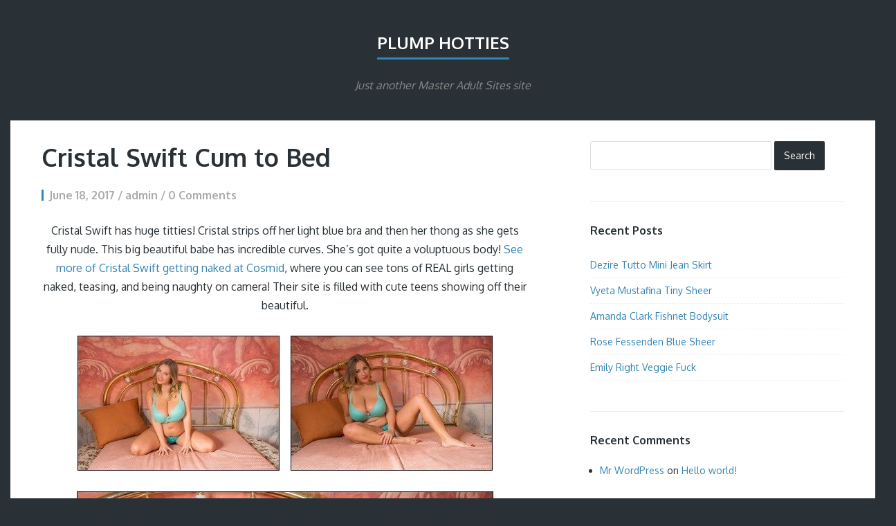

--- FILE ---
content_type: text/html; charset=UTF-8
request_url: http://www.plumphotties.com/2017/06/18/cristal-swift-cum-to-bed/
body_size: 25031
content:
<!DOCTYPE html>
<html lang="en-US" id="arve">
<head>
	<meta charset="UTF-8" /> 
	<title>Cristal Swift Cum to Bed - Plump Hotties</title>              
    <meta name="viewport" content="width=device-width, initial-scale=1">   
    <link rel="profile" href="http://gmpg.org/xfn/11" />        
    <link rel="pingback" href="http://www.plumphotties.com/xmlrpc.php" />   
    
<!-- This site is optimized with the Yoast SEO plugin v12.7.1 - https://yoast.com/wordpress/plugins/seo/ -->
<meta name="robots" content="max-snippet:-1, max-image-preview:large, max-video-preview:-1"/>
<link rel="canonical" href="http://www.plumphotties.com/2017/06/18/cristal-swift-cum-to-bed/" />
<meta property="og:locale" content="en_US" />
<meta property="og:type" content="article" />
<meta property="og:title" content="Cristal Swift Cum to Bed - Plump Hotties" />
<meta property="og:description" content="Cristal Swift has huge titties! Cristal strips off her light blue bra and then her thong as she gets fully nude. This big beautiful babe has incredible curves. She&#8217;s got quite a voluptuous body! See more of Cristal Swift getting naked at Cosmid, where you can see tons of REAL girls getting naked, teasing, and being naughty &hellip;" />
<meta property="og:url" content="http://www.plumphotties.com/2017/06/18/cristal-swift-cum-to-bed/" />
<meta property="og:site_name" content="Plump Hotties" />
<meta property="article:tag" content="babe" />
<meta property="article:tag" content="Cosmid" />
<meta property="article:tag" content="Cristal Swift" />
<meta property="article:section" content="Ass" />
<meta property="article:published_time" content="2017-06-18T08:05:00+00:00" />
<meta property="article:modified_time" content="2017-06-18T00:02:45+00:00" />
<meta property="og:updated_time" content="2017-06-18T00:02:45+00:00" />
<meta property="og:image" content="http://masteradult.com/plumphotties/wp-content/uploads/sites/5/2017/06/cosmid-cristal-swift-01_thumb.jpg" />
<meta name="twitter:card" content="summary" />
<meta name="twitter:description" content="Cristal Swift has huge titties! Cristal strips off her light blue bra and then her thong as she gets fully nude. This big beautiful babe has incredible curves. She&#8217;s got quite a voluptuous body! See more of Cristal Swift getting naked at Cosmid, where you can see tons of REAL girls getting naked, teasing, and being naughty [&hellip;]" />
<meta name="twitter:title" content="Cristal Swift Cum to Bed - Plump Hotties" />
<meta name="twitter:image" content="http://masteradult.com/plumphotties/wp-content/uploads/sites/5/2017/06/cosmid-cristal-swift-01_thumb.jpg" />
<script type='application/ld+json' class='yoast-schema-graph yoast-schema-graph--main'>{"@context":"https://schema.org","@graph":[{"@type":"WebSite","@id":"http://www.plumphotties.com/#website","url":"http://www.plumphotties.com/","name":"Plump Hotties","description":"Just another Master Adult Sites site","potentialAction":{"@type":"SearchAction","target":"http://www.plumphotties.com/?s={search_term_string}","query-input":"required name=search_term_string"}},{"@type":"ImageObject","@id":"http://www.plumphotties.com/2017/06/18/cristal-swift-cum-to-bed/#primaryimage","url":"http://masteradult.com/plumphotties/wp-content/uploads/sites/5/2017/06/cosmid-cristal-swift-01_thumb.jpg"},{"@type":"WebPage","@id":"http://www.plumphotties.com/2017/06/18/cristal-swift-cum-to-bed/#webpage","url":"http://www.plumphotties.com/2017/06/18/cristal-swift-cum-to-bed/","inLanguage":"en-US","name":"Cristal Swift Cum to Bed - Plump Hotties","isPartOf":{"@id":"http://www.plumphotties.com/#website"},"primaryImageOfPage":{"@id":"http://www.plumphotties.com/2017/06/18/cristal-swift-cum-to-bed/#primaryimage"},"datePublished":"2017-06-18T08:05:00+00:00","dateModified":"2017-06-18T00:02:45+00:00","author":{"@id":"http://www.plumphotties.com/#/schema/person/cd3643f65e01038c576bec2a173fdb76"}},{"@type":["Person"],"@id":"http://www.plumphotties.com/#/schema/person/cd3643f65e01038c576bec2a173fdb76","name":"admin","image":{"@type":"ImageObject","@id":"http://www.plumphotties.com/#authorlogo","url":"http://0.gravatar.com/avatar/6e96eabaac5aa87853cdad48e6b7b830?s=96&d=mm&r=g","caption":"admin"},"sameAs":[]}]}</script>
<!-- / Yoast SEO plugin. -->

<link rel='dns-prefetch' href='//fonts.googleapis.com' />
<link rel='dns-prefetch' href='//s.w.org' />
<link rel="alternate" type="application/rss+xml" title="Plump Hotties &raquo; Feed" href="http://www.plumphotties.com/feed/" />
<link rel="alternate" type="application/rss+xml" title="Plump Hotties &raquo; Comments Feed" href="http://www.plumphotties.com/comments/feed/" />
<link rel="alternate" type="application/rss+xml" title="Plump Hotties &raquo; Cristal Swift Cum to Bed Comments Feed" href="http://www.plumphotties.com/2017/06/18/cristal-swift-cum-to-bed/feed/" />
		<script type="text/javascript">
			window._wpemojiSettings = {"baseUrl":"https:\/\/s.w.org\/images\/core\/emoji\/12.0.0-1\/72x72\/","ext":".png","svgUrl":"https:\/\/s.w.org\/images\/core\/emoji\/12.0.0-1\/svg\/","svgExt":".svg","source":{"concatemoji":"http:\/\/www.plumphotties.com\/wp-includes\/js\/wp-emoji-release.min.js?ver=5.3.20"}};
			!function(e,a,t){var n,r,o,i=a.createElement("canvas"),p=i.getContext&&i.getContext("2d");function s(e,t){var a=String.fromCharCode;p.clearRect(0,0,i.width,i.height),p.fillText(a.apply(this,e),0,0);e=i.toDataURL();return p.clearRect(0,0,i.width,i.height),p.fillText(a.apply(this,t),0,0),e===i.toDataURL()}function c(e){var t=a.createElement("script");t.src=e,t.defer=t.type="text/javascript",a.getElementsByTagName("head")[0].appendChild(t)}for(o=Array("flag","emoji"),t.supports={everything:!0,everythingExceptFlag:!0},r=0;r<o.length;r++)t.supports[o[r]]=function(e){if(!p||!p.fillText)return!1;switch(p.textBaseline="top",p.font="600 32px Arial",e){case"flag":return s([127987,65039,8205,9895,65039],[127987,65039,8203,9895,65039])?!1:!s([55356,56826,55356,56819],[55356,56826,8203,55356,56819])&&!s([55356,57332,56128,56423,56128,56418,56128,56421,56128,56430,56128,56423,56128,56447],[55356,57332,8203,56128,56423,8203,56128,56418,8203,56128,56421,8203,56128,56430,8203,56128,56423,8203,56128,56447]);case"emoji":return!s([55357,56424,55356,57342,8205,55358,56605,8205,55357,56424,55356,57340],[55357,56424,55356,57342,8203,55358,56605,8203,55357,56424,55356,57340])}return!1}(o[r]),t.supports.everything=t.supports.everything&&t.supports[o[r]],"flag"!==o[r]&&(t.supports.everythingExceptFlag=t.supports.everythingExceptFlag&&t.supports[o[r]]);t.supports.everythingExceptFlag=t.supports.everythingExceptFlag&&!t.supports.flag,t.DOMReady=!1,t.readyCallback=function(){t.DOMReady=!0},t.supports.everything||(n=function(){t.readyCallback()},a.addEventListener?(a.addEventListener("DOMContentLoaded",n,!1),e.addEventListener("load",n,!1)):(e.attachEvent("onload",n),a.attachEvent("onreadystatechange",function(){"complete"===a.readyState&&t.readyCallback()})),(n=t.source||{}).concatemoji?c(n.concatemoji):n.wpemoji&&n.twemoji&&(c(n.twemoji),c(n.wpemoji)))}(window,document,window._wpemojiSettings);
		</script>
		<style type="text/css">
img.wp-smiley,
img.emoji {
	display: inline !important;
	border: none !important;
	box-shadow: none !important;
	height: 1em !important;
	width: 1em !important;
	margin: 0 .07em !important;
	vertical-align: -0.1em !important;
	background: none !important;
	padding: 0 !important;
}
</style>
	<link rel='stylesheet' id='wp-block-library-css'  href='http://www.plumphotties.com/wp-includes/css/dist/block-library/style.min.css?ver=5.3.20' type='text/css' media='all' />
<link rel='stylesheet' id='finch_oxygen-css'  href='//fonts.googleapis.com/css?family=Oxygen%3A400%2C700&#038;ver=5.3.20' type='text/css' media='all' />
<link rel='stylesheet' id='finch_bootstrap_css-css'  href='http://www.plumphotties.com/wp-content/themes/finch/assets/css/bootstrap.min.css?ver=5.3.20' type='text/css' media='all' />
<link rel='stylesheet' id='finch_style-css'  href='http://www.plumphotties.com/wp-content/themes/finch/style.css?ver=5.3.20' type='text/css' media='all' />
<script type='text/javascript' src='http://www.plumphotties.com/wp-includes/js/jquery/jquery.js?ver=1.12.4-wp'></script>
<script type='text/javascript' src='http://www.plumphotties.com/wp-includes/js/jquery/jquery-migrate.min.js?ver=1.4.1'></script>
<link rel='https://api.w.org/' href='http://www.plumphotties.com/wp-json/' />
<link rel="EditURI" type="application/rsd+xml" title="RSD" href="http://www.plumphotties.com/xmlrpc.php?rsd" />
<link rel="wlwmanifest" type="application/wlwmanifest+xml" href="http://www.plumphotties.com/wp-includes/wlwmanifest.xml" /> 
<meta name="generator" content="WordPress 5.3.20" />
<link rel='shortlink' href='http://www.plumphotties.com/?p=89' />
<link rel="alternate" type="application/json+oembed" href="http://www.plumphotties.com/wp-json/oembed/1.0/embed?url=http%3A%2F%2Fwww.plumphotties.com%2F2017%2F06%2F18%2Fcristal-swift-cum-to-bed%2F" />
<link rel="alternate" type="text/xml+oembed" href="http://www.plumphotties.com/wp-json/oembed/1.0/embed?url=http%3A%2F%2Fwww.plumphotties.com%2F2017%2F06%2F18%2Fcristal-swift-cum-to-bed%2F&#038;format=xml" />
<script src='http://masteradult.com/?dm=ed1c1e67e996135ed0fe7c406ad54ca2&amp;action=load&amp;blogid=5&amp;siteid=1&amp;t=1065090486&amp;back=http%3A%2F%2Fwww.plumphotties.com%2F2017%2F06%2F18%2Fcristal-swift-cum-to-bed%2F' type='text/javascript'></script><!--[if lt IE 9]><script src="http://www.plumphotties.com/wp-content/themes/finch/assets/js/html5shiv.js"></script><![endif]--><style type="text/css">.recentcomments a{display:inline !important;padding:0 !important;margin:0 !important;}</style></head>
<body class="post-template-default single single-post postid-89 single-format-standard">
<div class="container">
	<header>		
		<a id="blog-name" href="http://www.plumphotties.com/" rel="home">Plump Hotties</a>
		<p id="description">Just another Master Adult Sites site</p>
		<nav role="navigation">			
								
		</nav>
	</header><div id="content-holder" class="row" role="main">
	<div class="col-md-8">
		<article id="post-89" class="post-89 post type-post status-publish format-standard hentry category-ass category-big-boobs category-blonde category-naked category-pussy tag-babe tag-cosmid tag-cristal-swift">			
	<h1 id="post-title">Cristal Swift Cum to Bed</h1>		
	<p class="post-meta">
				June 18, 2017 / admin / 0 Comments	</p>
	<p align="center">Cristal Swift has huge titties! Cristal strips off her light blue bra and then her thong as she gets fully nude. This big beautiful babe has incredible curves. She&#8217;s got quite a voluptuous body! <a href="http://refer.ccbill.com/cgi-bin/clicks.cgi?CA=936977-0000&amp;PA=2321159&amp;html=http://www.cosmid.net/" target="_blank" rel="noopener noreferrer">See more of Cristal Swift getting naked at Cosmid</a>, where you can see tons of REAL girls getting naked, teasing, and being naughty on camera! Their site is filled with cute teens showing off their beautiful.</p>
<p align="center"><a href="http://www.plumphotties.com/wp-content/uploads/sites/5/2017/06/cosmid-cristal-swift-01.jpg" target="_blank" rel="noopener noreferrer"><img style="background-image: none; padding-top: 0px; padding-left: 0px; display: inline; padding-right: 0px; border-width: 0px;" title="" src="http://www.plumphotties.com/wp-content/uploads/sites/5/2017/06/cosmid-cristal-swift-01_thumb.jpg" alt="" width="292" height="195" border="0" /></a>    <a href="http://www.plumphotties.com/wp-content/uploads/sites/5/2017/06/cosmid-cristal-swift-02.jpg" target="_blank" rel="noopener noreferrer"><img style="background-image: none; padding-top: 0px; padding-left: 0px; display: inline; padding-right: 0px; border-width: 0px;" title="" src="http://www.plumphotties.com/wp-content/uploads/sites/5/2017/06/cosmid-cristal-swift-02_thumb.jpg" alt="" width="292" height="195" border="0" /></a></p>
<p align="center"><a href="http://refer.ccbill.com/cgi-bin/clicks.cgi?CA=936977-0000&amp;PA=2321159&amp;html=http://www.cosmid.net/" target="_blank" rel="noopener noreferrer"><img style="background-image: none; padding-top: 0px; padding-left: 0px; display: inline; padding-right: 0px; border-width: 0px;" title="" src="http://www.plumphotties.com/wp-content/uploads/sites/5/2017/06/cosmid-cristal-swift-05.jpg" alt="" width="602" height="401" border="0" /></a></p>
<p align="center"><a href="http://www.plumphotties.com/wp-content/uploads/sites/5/2017/06/cosmid-cristal-swift-06.jpg" target="_blank" rel="noopener noreferrer"><img style="background-image: none; padding-top: 0px; padding-left: 0px; display: inline; padding-right: 0px; border-width: 0px;" title="" src="http://www.plumphotties.com/wp-content/uploads/sites/5/2017/06/cosmid-cristal-swift-06_thumb.jpg" alt="" width="292" height="437" border="0" /></a>    <a href="http://www.plumphotties.com/wp-content/uploads/sites/5/2017/06/cosmid-cristal-swift-07.jpg" target="_blank" rel="noopener noreferrer"><img style="background-image: none; padding-top: 0px; padding-left: 0px; display: inline; padding-right: 0px; border-width: 0px;" title="" src="http://www.plumphotties.com/wp-content/uploads/sites/5/2017/06/cosmid-cristal-swift-07_thumb.jpg" alt="" width="292" height="437" border="0" /></a></p>
<p align="center"><a href="http://www.plumphotties.com/wp-content/uploads/sites/5/2017/06/cosmid-cristal-swift-08.jpg" target="_blank" rel="noopener noreferrer"><img style="background-image: none; padding-top: 0px; padding-left: 0px; display: inline; padding-right: 0px; border-width: 0px;" title="" src="http://www.plumphotties.com/wp-content/uploads/sites/5/2017/06/cosmid-cristal-swift-08_thumb.jpg" alt="" width="292" height="195" border="0" /></a>    <a href="http://www.plumphotties.com/wp-content/uploads/sites/5/2017/06/cosmid-cristal-swift-09.jpg" target="_blank" rel="noopener noreferrer"><img style="background-image: none; padding-top: 0px; padding-left: 0px; display: inline; padding-right: 0px; border-width: 0px;" title="" src="http://www.plumphotties.com/wp-content/uploads/sites/5/2017/06/cosmid-cristal-swift-09_thumb.jpg" alt="" width="292" height="195" border="0" /></a></p>
<p align="center"><a href="http://www.plumphotties.com/wp-content/uploads/sites/5/2017/06/cosmid-cristal-swift-10.jpg" target="_blank" rel="noopener noreferrer"><img style="background-image: none; padding-top: 0px; padding-left: 0px; display: inline; padding-right: 0px; border-width: 0px;" title="" src="http://www.plumphotties.com/wp-content/uploads/sites/5/2017/06/cosmid-cristal-swift-10_thumb.jpg" alt="" width="292" height="195" border="0" /></a>    <a href="http://refer.ccbill.com/cgi-bin/clicks.cgi?CA=936977-0000&amp;PA=2321159&amp;html=http://www.cosmid.net/" target="_blank" rel="noopener noreferrer"><img style="background-image: none; padding-top: 0px; padding-left: 0px; display: inline; padding-right: 0px; border-width: 0px;" title="" src="http://www.plumphotties.com/wp-content/uploads/sites/5/2017/06/cosmid-cristal-swift-11.jpg" alt="" width="292" height="195" border="0" /></a></p>
<p align="center"><a href="http://refer.ccbill.com/cgi-bin/clicks.cgi?CA=936977-0000&amp;PA=2321159&amp;html=http://www.cosmid.net/" target="_blank" rel="noopener noreferrer"><img style="background-image: none; padding-top: 0px; padding-left: 0px; display: inline; padding-right: 0px; border-width: 0px;" title="" src="http://www.plumphotties.com/wp-content/uploads/sites/5/2017/06/cosmid-cristal-swift-12.jpg" alt="" width="602" height="401" border="0" /></a></p>
<p align="center"><a href="http://www.plumphotties.com/wp-content/uploads/sites/5/2017/06/cosmid-cristal-swift-13.jpg" target="_blank" rel="noopener noreferrer"><img style="background-image: none; padding-top: 0px; padding-left: 0px; display: inline; padding-right: 0px; border-width: 0px;" title="" src="http://www.plumphotties.com/wp-content/uploads/sites/5/2017/06/cosmid-cristal-swift-13_thumb.jpg" alt="" width="292" height="437" border="0" /></a>    <a href="http://www.plumphotties.com/wp-content/uploads/sites/5/2017/06/cosmid-cristal-swift-14.jpg" target="_blank" rel="noopener noreferrer"><img style="background-image: none; padding-top: 0px; padding-left: 0px; display: inline; padding-right: 0px; border-width: 0px;" title="" src="http://www.plumphotties.com/wp-content/uploads/sites/5/2017/06/cosmid-cristal-swift-14_thumb.jpg" alt="" width="292" height="437" border="0" /></a></p>
<hr class="hr"><p class="post-tags"><span>#</span><a href="http://www.plumphotties.com/tag/babe/">babe</a><span>#</span><a href="http://www.plumphotties.com/tag/cosmid/">Cosmid</a><span>#</span><a href="http://www.plumphotties.com/tag/cristal-swift/">Cristal Swift</a></p>	</article><div id="comments">
			<div id="respond" class="comment-respond">
		<h3 id="reply-title" class="comment-reply-title">Leave a Reply <small><a rel="nofollow" id="cancel-comment-reply-link" href="/2017/06/18/cristal-swift-cum-to-bed/#respond" style="display:none;">Cancel reply</a></small></h3><form action="http://www.plumphotties.com/wp-comments-post.php" method="post" id="commentform" class="comment-form"><p class="comment-notes">Your email address will not be published / Required fields are marked *</p><p class="comment-form-comment"><label for="comment">Comment</label> <textarea id="comment" name="comment" cols="45" rows="8" maxlength="65525" required="required"></textarea></p><label for="author">Author</label><input id="author" name="author" type="text" placeholder="Name*" value="" />
<label for="email">Email</label><input id="email" name="email" type="text" placeholder="Email*" value="" />
<label for="url">Website</label><input id="url" name="url" type="text" placeholder="Website" value="" />
<p class="comment-form-cookies-consent"><input id="wp-comment-cookies-consent" name="wp-comment-cookies-consent" type="checkbox" value="yes" /> <label for="wp-comment-cookies-consent">Save my name, email, and website in this browser for the next time I comment.</label></p>
<p class="form-submit"><input name="submit" type="submit" id="submit" class="submit" value="Post Comment" /> <input type='hidden' name='comment_post_ID' value='89' id='comment_post_ID' />
<input type='hidden' name='comment_parent' id='comment_parent' value='0' />
</p><p style="display: none;"><input type="hidden" id="akismet_comment_nonce" name="akismet_comment_nonce" value="cb9e9d387c" /></p><p style="display: none;"><input type="hidden" id="ak_js" name="ak_js" value="209"/></p></form>	</div><!-- #respond -->
	</div>		
	</div>
	<div id="primary-sidebar" class="col-md-4">
	<aside id="search-2" class="widget widget_search"><form role="search" method="get" class="search-form" action="http://www.plumphotties.com/">
				<label>
					<span class="screen-reader-text">Search for:</span>
					<input type="search" class="search-field" placeholder="Search &hellip;" value="" name="s" />
				</label>
				<input type="submit" class="search-submit" value="Search" />
			</form></aside>		<aside id="recent-posts-2" class="widget widget_recent_entries">		<h4>Recent Posts</h4>		<ul>
											<li>
					<a href="http://www.plumphotties.com/2022/05/30/dezire-tutto-mini-jean-skirt/">Dezire Tutto Mini Jean Skirt</a>
									</li>
											<li>
					<a href="http://www.plumphotties.com/2022/05/07/vyeta-mustafina-tiny-sheer/">Vyeta Mustafina Tiny Sheer</a>
									</li>
											<li>
					<a href="http://www.plumphotties.com/2022/03/10/amanda-clark-fishnet-bodysuit/">Amanda Clark Fishnet Bodysuit</a>
									</li>
											<li>
					<a href="http://www.plumphotties.com/2021/05/14/rose-fessenden-blue-sheer/">Rose Fessenden Blue Sheer</a>
									</li>
											<li>
					<a href="http://www.plumphotties.com/2020/11/09/emily-right-veggie-fuck/">Emily Right Veggie Fuck</a>
									</li>
					</ul>
		</aside><aside id="recent-comments-2" class="widget widget_recent_comments"><h4>Recent Comments</h4><ul id="recentcomments"><li class="recentcomments"><span class="comment-author-link"><a href='http://masteradult.com/' rel='external nofollow ugc' class='url'>Mr WordPress</a></span> on <a href="http://www.plumphotties.com/2016/05/05/hello-world/#comment-1">Hello world!</a></li></ul></aside><aside id="archives-2" class="widget widget_archive"><h4>Archives</h4>		<ul>
				<li><a href='http://www.plumphotties.com/2022/05/'>May 2022</a></li>
	<li><a href='http://www.plumphotties.com/2022/03/'>March 2022</a></li>
	<li><a href='http://www.plumphotties.com/2021/05/'>May 2021</a></li>
	<li><a href='http://www.plumphotties.com/2020/11/'>November 2020</a></li>
	<li><a href='http://www.plumphotties.com/2020/10/'>October 2020</a></li>
	<li><a href='http://www.plumphotties.com/2020/05/'>May 2020</a></li>
	<li><a href='http://www.plumphotties.com/2019/10/'>October 2019</a></li>
	<li><a href='http://www.plumphotties.com/2019/09/'>September 2019</a></li>
	<li><a href='http://www.plumphotties.com/2019/06/'>June 2019</a></li>
	<li><a href='http://www.plumphotties.com/2018/05/'>May 2018</a></li>
	<li><a href='http://www.plumphotties.com/2018/04/'>April 2018</a></li>
	<li><a href='http://www.plumphotties.com/2018/01/'>January 2018</a></li>
	<li><a href='http://www.plumphotties.com/2017/06/'>June 2017</a></li>
	<li><a href='http://www.plumphotties.com/2016/11/'>November 2016</a></li>
	<li><a href='http://www.plumphotties.com/2016/05/'>May 2016</a></li>
		</ul>
			</aside><aside id="categories-2" class="widget widget_categories"><h4>Categories</h4>		<ul>
				<li class="cat-item cat-item-2"><a href="http://www.plumphotties.com/category/ass/">Ass</a>
</li>
	<li class="cat-item cat-item-7"><a href="http://www.plumphotties.com/category/big-boobs/">Big Boobs</a>
</li>
	<li class="cat-item cat-item-29"><a href="http://www.plumphotties.com/category/bikini/">Bikini</a>
</li>
	<li class="cat-item cat-item-11"><a href="http://www.plumphotties.com/category/blonde/">Blonde</a>
</li>
	<li class="cat-item cat-item-20"><a href="http://www.plumphotties.com/category/brunette/">Brunette</a>
</li>
	<li class="cat-item cat-item-21"><a href="http://www.plumphotties.com/category/hardcore/">Hardcore</a>
</li>
	<li class="cat-item cat-item-22"><a href="http://www.plumphotties.com/category/high-heels/">High Heels</a>
</li>
	<li class="cat-item cat-item-32"><a href="http://www.plumphotties.com/category/lingerie/">Lingerie</a>
</li>
	<li class="cat-item cat-item-13"><a href="http://www.plumphotties.com/category/naked/">Naked</a>
</li>
	<li class="cat-item cat-item-5"><a href="http://www.plumphotties.com/category/outdoors/">Outdoors</a>
</li>
	<li class="cat-item cat-item-12"><a href="http://www.plumphotties.com/category/pussy/">Pussy</a>
</li>
	<li class="cat-item cat-item-6"><a href="http://www.plumphotties.com/category/redhead/">Redhead</a>
</li>
	<li class="cat-item cat-item-26"><a href="http://www.plumphotties.com/category/shower/">Shower</a>
</li>
	<li class="cat-item cat-item-8"><a href="http://www.plumphotties.com/category/thong/">Thong</a>
</li>
	<li class="cat-item cat-item-1"><a href="http://www.plumphotties.com/category/uncategorized/">Uncategorized</a>
</li>
	<li class="cat-item cat-item-17"><a href="http://www.plumphotties.com/category/upskirt/">Upskirt</a>
</li>
		</ul>
			</aside><aside id="meta-2" class="widget widget_meta"><h4>Meta</h4>			<ul>
						<li><a rel="nofollow" href="http://www.plumphotties.com/wp-login.php">Log in</a></li>
			<li><a href="http://www.plumphotties.com/feed/">Entries feed</a></li>
			<li><a href="http://www.plumphotties.com/comments/feed/">Comments feed</a></li>
			<li><a href="https://wordpress.org/">WordPress.org</a></li>			</ul>
			</aside></div></div>
<footer>	
	<div id="footer-top">
				<form role="search" method="get" class="search-form" action="http://www.plumphotties.com/">
				<label>
					<span class="screen-reader-text">Search for:</span>
					<input type="search" class="search-field" placeholder="Search &hellip;" value="" name="s" />
				</label>
				<input type="submit" class="search-submit" value="Search" />
			</form>	</div>
	<div id="footer-bottom">
		<div class="container">
			<div class="row">
				<div class="col-md-12">
					<p><span>Copyright &copy; 2014</span> &bull; <a id="footer-site" href="http://www.plumphotties.com" title="Plump Hotties">Plump Hotties</a> &bull; <a href="http://www.wpmultiverse.com/themes/finch/" title="Finch WordPress Theme">Finch Theme</a></p>				
				</div>
			</div>
		</div>
	</div>
</footer>
</div>
<script type='text/javascript' src='http://www.plumphotties.com/wp-content/themes/finch/assets/js/finch.js?ver=1.0'></script>
<script type='text/javascript' src='http://www.plumphotties.com/wp-includes/js/comment-reply.min.js?ver=5.3.20'></script>
<script type='text/javascript' src='http://www.plumphotties.com/wp-includes/js/wp-embed.min.js?ver=5.3.20'></script>
<script async="async" type='text/javascript' src='http://www.plumphotties.com/wp-content/plugins/akismet/_inc/form.js?ver=4.1.3'></script>
   
</body>
</html>				